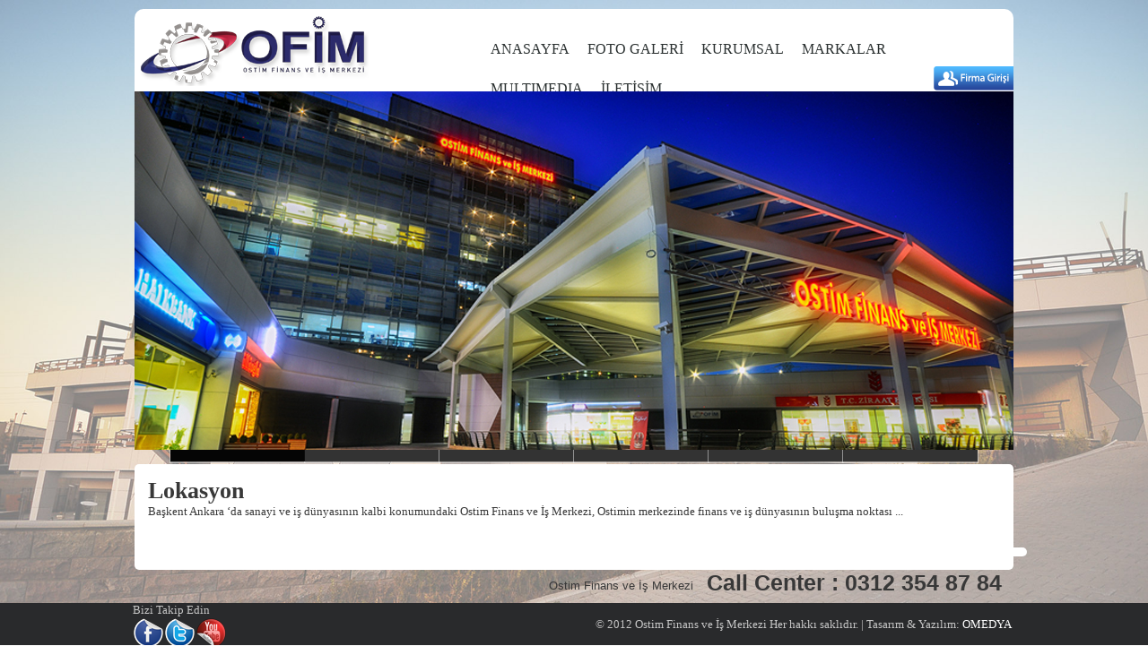

--- FILE ---
content_type: text/html; charset=utf-8
request_url: https://www.ofimankara.com/tr/album/lokasyon/26/28
body_size: 12814
content:


<!DOCTYPE html PUBLIC "-//W3C//DTD XHTML 1.0 Transitional//EN" "http://www.w3.org/TR/xhtml1/DTD/xhtml1-transitional.dtd">
<html xmlns="http://www.w3.org/1999/xhtml">
<head><title>
	Lokasyon
</title>

    <!--CSS VE JS LER-->
    <link rel="stylesheet" type="text/css" href="/_Resources/Web/ofim/css/style.css" media="screen" />
    <script type="text/javascript" src="/_Resources/Web/ofim/js/jquery-1.8.2.min.js"></script>
    <script type="text/javascript" src="/_Resources/Web/ofim/js/jquery.js"></script>
    <script type="text/javascript" src="/_Resources/Web/ofim/js/menu.js"></script>
    <script type="text/javascript" src="/_Resources/Web/ofim/js/jquery-1.8.2.js"></script>
    <script type="text/javascript" src="/_Resources/Web/ofim/js/jquery.siyahbeyaz.min.js"></script>
    <script type="text/javascript" src="/_Resources/Web/ofim/js/siyahbeyaz.js"></script>
    <script type="text/javascript" src="/_Resources/Web/ofim/js/arkaplan.js"></script>

    <link href="http://fonts.googleapis.com/css?family=Open+Sans+Condensed:300|Playfair+Display:400italic" rel="stylesheet" type="text/css" />
    <!--CSS VE JS LER-->

    
    
    <link href="/_Resources/Web/default/Css/jquery.fancybox-1.3.4.css" rel="stylesheet"
        type="text/css" />
    <script src="/_Resources/Web/default/JS/jquery.fancybox-1.3.4.js" type="text/javascript"></script>
    <script type="text/javascript">

        $(document).ready(function () {

            $("a[rel=imagesLightBox1]").fancybox({
                'transitionIn': 'none',
                'transitionOut': 'none',
                'titlePosition': 'over'
            });

            $("a[rel=imagesLightBox2]").fancybox({
                'type': 'iframe',
                'titleShow': false,
                'transitionIn': 'elastic',
                'transitionOut': 'elastic'
            });
        });

    </script>



<meta name="description" content="Başkent Ankara &amp;lsquo;da sanayi ve iş dünyasının kalbi konumundaki Ostim Finans ve İş Merkezi, Ostimin merkezinde finans ve iş dünyasının buluşma noktası ..." /><meta name="keywords" content="Başkent,Ankara,&amp;lsquo;da,sanayi,ve,iş,dünyasının,kalbi,konumundaki,Ostim,Finans,ve,İş,Merkezi,,Ostimin,merkezinde,finans,ve,iş,dünyasının,buluşma,noktası,..." /></head>
<body>
    <form method="post" action="/tr/album/lokasyon/26/28" id="formDefault">
<div class="aspNetHidden">
<input type="hidden" name="ScriptManager1_TSM" id="ScriptManager1_TSM" value="" />
<input type="hidden" name="__EVENTTARGET" id="__EVENTTARGET" value="" />
<input type="hidden" name="__EVENTARGUMENT" id="__EVENTARGUMENT" value="" />
<input type="hidden" name="__VIEWSTATE" id="__VIEWSTATE" value="/[base64]" />
</div>

<script type="text/javascript">
//<![CDATA[
var theForm = document.forms['formDefault'];
if (!theForm) {
    theForm = document.formDefault;
}
function __doPostBack(eventTarget, eventArgument) {
    if (!theForm.onsubmit || (theForm.onsubmit() != false)) {
        theForm.__EVENTTARGET.value = eventTarget;
        theForm.__EVENTARGUMENT.value = eventArgument;
        theForm.submit();
    }
}
//]]>
</script>


<script src="/WebResource.axd?d=hmdtVku8_2OFuHqkn--xuxec9S4VAWbrskbU9acLuC3q8XF5GQbVQrZ3B9cyp2wkqRDRaWQmhX5hklvL85q-8GYCp0VkG3wLjz3vrT2t1Wc1&amp;t=638628315619783110" type="text/javascript"></script>


<script src="/Telerik.Web.UI.WebResource.axd?_TSM_HiddenField_=ScriptManager1_TSM&amp;compress=1&amp;_TSM_CombinedScripts_=%3b%3bSystem.Web.Extensions%2c+Version%3d4.0.0.0%2c+Culture%3dneutral%2c+PublicKeyToken%3d31bf3856ad364e35%3atr-TR%3a95047a2c-8908-49e3-b68e-d249be89f134%3aea597d4b%3ab25378d2" type="text/javascript"></script>
    <script type="text/javascript">
//<![CDATA[
Sys.WebForms.PageRequestManager._initialize('ctl00$ctl00$ScriptManager1', 'formDefault', [], [], [], 90, 'ctl00$ctl00');
//]]>
</script>


    <!--ÖLÇEKLENEBİLİR BACKGROUND BAŞLA-->
    <div class="bg">
        <img src="/_Resources/Web/ofim/images/bg.jpg" border="0" alt="Background" />
    </div>
    <!--/ÖLÇEKLENEBİLİR BACKGROUND BİTİR-->

    

    <!--HEADER BAŞLA -->
        <div class="header">
            <div class="logo">
                <a href="/tr/default"><img src="/_Resources/Web/ofim/images/logo.png" border="0" alt="Logo" /></a>            
            </div>

            <!--MENÜ BAŞLA-->
            <div class="menukapsa">
                
<ul id="menu">
     <li class="menus"><a href="/tr/default">ANASAYFA</a></il> <li class="menus"><a href="/tr/album/prestij/24/25">FOTO GALERİ</a></il> <li class="menus"><a href="#">KURUMSAL</a><ul class="alt_menus"><li><a href="/tr/content/ofim-hakkinda/87">OFİM HAKKINDA</a></li></il><li><a href="/tr/content/ostim-hakkinda/88">OSTİM HAKKINDA</a></li></il></ul></il> <li class="menus"><a href="/tr/content/kat-plani/156">MARKALAR</a></il> <li class="menus"><a href="#">MULTIMEDIA</a><ul class="alt_menus"><li><a href="/tr/album/mimari/27/29">VİDEOLAR</a></li></il></ul></il> <li class="menus"><a href="/tr/contact">İLETİŞİM</a></il>
</ul>

		 <div style="margin-top: 11px; margin-right: -10px;">
                	<a href="/cp">
                    	<img alt="" src="/_Resources/Web/ofim/images/firma-giris-ofim.png" />
                	</a>
            </div>
            </div>
            <!--/MENÜ BİTTİ-->
        <div class="temizle"></div>
        </div>
    <!--/HEADER BİTİR-->

    <div class="temizle"></div>
    
    

    


<div id="ei-slider" class="ei-slider">
    <ul class="ei-slider-large">
        
                <li>
                    <img src="/Files/Slider/aharfi-16112012144654.jpg" alt="slider1" />
                    <div class="ei-title">
                    
                    </div>
                </li>
            
                <li>
                    <img src="/Files/Slider/slider2-22112012102824.jpg" alt="Slider2" />
                    <div class="ei-title">
                    
                    </div>
                </li>
            
                <li>
                    <img src="/Files/Slider/slider3-22112012103026.jpg" alt="slider3" />
                    <div class="ei-title">
                    
                    </div>
                </li>
            
                <li>
                    <img src="/Files/Slider/aaaaaa-22112012172609.jpg" alt="slider4" />
                    <div class="ei-title">
                    
                    </div>
                </li>
            
                <li>
                    <img src="/Files/Slider/slider5-22112012103253.jpg" alt="slider5" />
                    <div class="ei-title">
                    
                    </div>
                </li>
            
                <li>
                    <img src="/Files/Slider/slider6-22112012103404.jpg" alt="slider6" />
                    <div class="ei-title">
                    
                    </div>
                </li>
            
    </ul>
    <!-- ei-slider-large -->
    <ul class="ei-slider-thumbs">
        <li class="ei-slider-element">Current</li>
        
                <li><a href="#">
                    slider1</a><img src="/Files/Slider/aharfi-16112012144654.jpg" alt="slider1" />
                </li>
            
                <li><a href="#">
                    Slider2</a><img src="/Files/Slider/slider2-22112012102824.jpg" alt="Slider2" />
                </li>
            
                <li><a href="#">
                    slider3</a><img src="/Files/Slider/slider3-22112012103026.jpg" alt="slider3" />
                </li>
            
                <li><a href="#">
                    slider4</a><img src="/Files/Slider/aaaaaa-22112012172609.jpg" alt="slider4" />
                </li>
            
                <li><a href="#">
                    slider5</a><img src="/Files/Slider/slider5-22112012103253.jpg" alt="slider5" />
                </li>
            
                <li><a href="#">
                    slider6</a><img src="/Files/Slider/slider6-22112012103404.jpg" alt="slider6" />
                </li>
            
    </ul>
    <!-- ei-slider-thumbs -->
</div>
<!-- ei-slider -->
<script src="/_Resources/Web/ofim/js/jquery.eislideshow.js" type="text/javascript"></script>
<script src="/_Resources/Web/ofim/js/jquery.easing.1.3.js" type="text/javascript"></script>
<script type="text/javascript">
    $(function () {
        $('#ei-slider').eislideshow({
            animation: 'center',
            autoplay: true,
            slideshow_interval: 3000,
            titlesFactor: 0
        });
    });
</script>

<br />

<div class="temizle"></div>

<div class="altsayfa">

    <div class="orta">

    <div class="con">

        <h1>Lokasyon</h1>
    
        <p>Başkent Ankara &lsquo;da sanayi ve iş dünyasının kalbi konumundaki Ostim Finans ve İş Merkezi, Ostimin merkezinde finans ve iş dünyasının buluşma noktası ...</p>

    </div>

    <br /><br />

        <div class="hizmetler">
            
        </div>
    </div>

<div class="temizle"></div>
</div>





    <div class="temizle"></div>

    <!--FOOTER BAŞLA-->
        

<div class="footer">
    <div class="footeric">
        <div class="yazibuyuk">Call Center : 0312 354 87 84</div>
        <div class="yazi">Ostim Finans ve İş Merkezi</div>        
    </div>
</div>

<div class="footeralt">
    <div class="footeraltic">
        <div class="footerbizitakipedin">
            Bizi Takip Edin
        </div>
        <br />
        <div class="footersosyal">
            <a href="#"><img src="/_Resources/Web/ofim/images/facebook.png" border="0" style=" float:left" />&nbsp;&nbsp;&nbsp;</a>
            <a href="#"><img src="/_Resources/Web/ofim/images/twitter.png" border="0" style=" float:left" />&nbsp;&nbsp;&nbsp;</a>
            <a href="#"><img src="/_Resources/Web/ofim/images/youtube.png" border="0" style=" float:left" /></a>
        </div>
        <div class="footercopyright">
            © 2012 Ostim Finans ve İş Merkezi Her hakkı saklıdır.   |   Tasarım & Yazılım:<a href="http://www.omedya.com" target="_blank"> OMEDYA</a>
        </div>
        
    </div>
</div>

    <!--/FOOTER BİTİR-->
    
<div class="aspNetHidden">

	<input type="hidden" name="__VIEWSTATEGENERATOR" id="__VIEWSTATEGENERATOR" value="5B798C81" />
</div></form>
</body>
</html>


--- FILE ---
content_type: text/css
request_url: https://www.ofimankara.com/_Resources/Web/ofim/css/style.css
body_size: 16713
content:

/********************************************************************************/
/*                                SIFIRLAMALAR                                  */
/********************************************************************************/
body
{
	margin:0 auto;
	padding:0;
	border:0;
    color: #383838; 
    /*background-color:#f6efef; */
    font-family:Trebuchet MS;
    font:13px Trebuchet MS;       
}
h1,h2,h3,h4,h5,h6,p,input,ul,li,ol,form,textarea,table,tr,th,td,span,iframe
{
    margin:0;
    padding:0;
    list-style:none;
    border:none;
    list-style-type:none;
}

a {text-decoration: none; font:13px Trebuchet MS; color:#535353}
a:hover {text-decoration: none; font:13px Trebuchet MS; color:#000}
img {border:none}
:focus{outline:0}

/********************************************************************************/
/*                    ÖLÇEKLENDİRİLEBİLİR BACKGROUND                            */
/********************************************************************************/
.bg { position:fixed; left:0; top:0; bottom:0; right:0; z-index:-1;}


/********************************************************************************/
/*                                HEADER                                        */
/********************************************************************************/
.header 
{
    width: 980px; 
    margin:0 auto; 
    background-color:#fff; 
    margin-top:10px;
    -moz-border-radius-topleft: 10px;
	-webkit-border-top-left-radius: 10px;
	border-top-left-radius: 10px;
	-moz-border-radius-topright: 10px;
	-webkit-border-top-right-radius: 10px;
	border-top-right-radius: 10px;
}
.headerust{ width:100%; height:25px; background-image:url(../images/ust-cizgi-bg.png);}
.logo { width:256px; height:77px; float:left; margin-top:5px; margin-bottom:10px; margin-left:5px;}
    
/********************************************************************************/
/*                                      MENÜ                                    */
/********************************************************************************/
.menukapsa {width: 583px; float:right; text-align:right; margin-top:23px; margin-right:10px;}
.menuic {} 
 
 #menu {height: 40px; float:left; z-index:9999;}
.menus {float:left; position: relative; text-align:right; font:16px Trebuchet MS;}
.menus a 
{
    display: block; 
    padding-left:10px;
    padding-right:10px;
    padding-top:13px;
    padding-bottom:13px;
    
    color:#2a3030; 
    font:16px Trebuchet MS;
    -moz-border-radius: 3px;
	-webkit-border-radius: 3px;
	border-radius: 3px;
}
.menus a:hover 
{
    background-color: #2a3030; 
    color: #fff;
}
.menus.secili a {background-color: #2a3030; color: #fff;}
.alt_menus.secili a {background-color: #68696c; color: #fff;}
.alt_menus 
{
    position: absolute;  
    width: 170px; 
    left: 0; 
    top: 50px; 
    display: none; 
    z-index:9999; 
    text-align:left;
    margin-top:-5px;
    font-family:Trebuchet MS;
    font:14px Trebuchet MS;
}
.alt_menus li a 
{
    display: block; 
    color: #fff; 
    padding: 10px; 
    margin-top:-3px;
    font-family:Trebuchet MS;
    font:14px Trebuchet MS;
    background-image:url(../images/altmenu-back.png);
    
}
.alt_menus li a:hover 
{
    background-color: #7b7c7e; 
    color:#fff; 
    margin-top:-3px;
    font-family:Trebuchet MS;
    font:14px Trebuchet MS;
    background-image:url(../images/altmenu-back-h.png);
}
    
/********************************************************************************/
/*                                    SLİDER                                    */
/********************************************************************************/
.slider{width: 980px; margin:0 auto;}


/********************************************************************************/
/*                          CONTENT SAYFALARI                                   */
/********************************************************************************/
.ortakapsa { width:100%;}
.orta {width: 980px; margin:0 auto;}
    .refkapsa { width:980px; margin:0 auto;}
    .refblok { width:243px; border:1px solid #ccc; float:left; padding-bottom:10px; background-color:#fff; margin-top:10px; background-color:#fff;}
        .refbaslik { width:230px; padding:10px; font:18px Trebuchet MS; color:#68696d;}
        .refbaslik a {font:18px Trebuchet MS; color:#68696d;}
        .refbaslik a:hover {font:18px Trebuchet MS; color:#000; text-decoration:underline;}
        .refozet { width:230; height:100px; padding:5px; font:12px Trebuchet MS; color:#68696d;}
        
       
        #refresim { width:54px; height:25px; background-image:url(../images/detay.png); overflow:hidden; margin-bottom:5px; float:right; margin-right:10px;}
        #refresim li { float:left;}
        #refresim li a { display:block; height:25px; text-indent:-9999px;}
        #refresim li a:hover {background-image:url(../images/detay.png);}
        #refresim li.r1 a { width:54px; color:#fff}
        #refresim li.r1 a:hover { background-position:0 -25px;}

.con { width:950px;}


/********************************************************************************/
/*                    ALT SAYFA VE DETAY SAYFALARI                              */
/********************************************************************************/
.altsayfa  
{
    width:950px; 
    margin:0 auto; 
    padding:15px; 
    background-color:#fff;
    -moz-border-radius: 5px;
	-webkit-border-radius: 5px;
	border-radius: 5px;
}


/********************************************************************************/
/*                                  İLETİŞİM                                    */
/********************************************************************************/
.iletisimgooglemap{ width:980px; margin:0 auto; height:450px;}    
.iletisimgooglemap2{ width:100%; height:408px; background-image:url(../images/iletisim.png);}

/********************************************************************************/
/*                                    RESİM                                     */
/********************************************************************************/
.resimorta {width:170px; height:100px; border:1px solid #ccc;}
.resimorta:hover {width:170px; height:100px; border:1px solid Gray}

/********************************************************************************/
/*                                  FOOTER                                      */
/********************************************************************************/
.footer {width:100%; height:37px;}
.footeric { width:980px; margin:0 auto;}
.footeralt { width:100%; height:77px; background-color:#292a2c;}
.footeraltic { width:980px; margin:0 auto; padding-right:4px; font:13px Trebuchet MS; color:#c6c6c6;}
    .footerbizitakipedin { width:250px; float:left;}
    .footersosyal { width:250px; float:left;}
    .footercopyright { width:600px; float:right; text-align:right;}
    .footercopyright a { text-align:right; color:#fff;}
    .footercopyright a:hover { text-align:right; color:Gray;}

/********************************************************************************/
/*                            FOOTER YAZILAR                                    */
/********************************************************************************/
.yazi { float:right; font:13px Arial; margin-right:15px; margin-top:10px;}
.yazibuyuk { float:right; font:bold 25px Arial; margin-right:13px;}    

    
/********************************************************************************/
/*                        HİZMETLER SAYFASI                                     */
/********************************************************************************/
.hizmetler  
{
    width:970px; 
    margin:0 auto; 
    padding:5px;
    background-color:#fff;
    -moz-border-radius: 5px;
	-webkit-border-radius: 5px;
	border-radius: 5px;
}
	.hizmetblok { width:235px; height:166px; float:left; border:1px solid #ccc;}
		.hizmetblokbaslik { width:225px;  padding:10px; font:15px Trebuchet MS; color:#68696d;}
		.hizmetblokbaslik a {font:15px Arial; color:#68696d;}
		.hizmetblokbaslik a:hover {font:15px Arial; color:#68696d; text-decoration:underline;}
		
/********************************************************************************/
/*                        İLETİŞİM  SAYFASI                                     */
/********************************************************************************/
.iletisim { width:980px; margin:0 auto;}
	.iletisimsol { width:500px; float:left; margin-top:25px;}
		.iletisimsolbaslik { font:32px Trebuchet MS; color:#68696c; margin-bottom:15px;}
		.iletisimbilgileribaslik { font:18px Trebuchet MS; color:#08a79c; margin-top:15px;}
		
		.iletisimsoladres { width:400px; margin-top:20px;}
		    .iletisimsoladresresim { width:20px; height:15px; float:left}
		    .iletisimsoladresadres { float:left}
		.iletisimsoltel { width:400px; margin-top:20px;}
		    .iletisimsoltelresim { width:20px; height:15px; float:left}
		    .iletisimsolteltel { float:left}
		.iletisimsolemail { width:400px; margin-top:20px;}
		    .iletisimsolemailresim { width:20px; height:15px; float:left}
		    .iletisimsolemailemail { float:left}
		
	.iletisimsag  
	{
		width:407px; 
		padding:10px;
		float:right; 
		margin-right:20px; 
		margin-top:25px;
		background-color:#F5FAFB;
		-moz-border-radius: 10px;
		-webkit-border-radius: 10px;
		border-radius: 10px;
		
	}
	.iletisimtb { width:360px; height:44px; border:1px solid #ccc; color:#535353; margin-bottom:15px; margin-left:20px; padding-left:5px; }
	.iletisimtbmesaj { width:360px; height:200px; border:1px solid #ccc; color:#535353; margin-bottom:15px; margin-left:20px; padding-left:5px;}
	
	.iletisimgonderbuton { width:400px; margin:0 auto; text-align:center;}
	
	.iletisimdogrulama {border:1px solid #ccc; color:#535353; margin-left:20px; margin-top:10px; margin-bottom:10px;}
	.iletisimdogrulamakapsa { margin-left:20px;}
	
	.iletisimisteroneri { margin-left:20px; margin-bottom:15px;}

/********************************************************************************/
/*                                   OMEDYA                                     */
/********************************************************************************/
.omedya  
{
    width:190px; 
    margin:0 auto;
    height:22px;
    margin:0 auto; 
    text-align:center; 
    margin-top:20px; 
    margin-bottom:15px;
    line-height:25px;
    font:12px Arial;
    color:#a6a9ae; 
}
.omedya a {color:#535353}
.omedya a:hover {color:#000}
.omedyayazi {float:left; text-align:right; margin-top:2px;}
.omedyaresim {float:right; text-align:left} 

/********************************************************************************/
/*                                NOKTA AYRAÇ                                   */
/********************************************************************************/
.ayrac 
{
    width: 100%; 
    height: 3px; 
    background-image:url(../Images/aranoktalar.png); 
    margin-top: 3px; margin-bottom: 3px;
}

/********************************************************************************/
/*                      SOSYAL MEDYA İCONLAR                                    */
/********************************************************************************/
.sosyal {}
	
/********************************************************************************/
/*                                TEMİZLİK YAP :)                               */
/********************************************************************************/
.temizle {clear: both}

/********************************************************************************/
/*                                   SLİDER                                     */
/********************************************************************************/
.ei-slider{
	position: relative;
	width: 980px;
	max-width: 1920px;
	height: 400px;
	margin: 0 auto;
}
.iei.ei-i--iei
}
.ei-slider-loading{
	width: 100%;
	height: 100%;
	position: absolute;
	top: 0px;
	left: 0px;
	z-index:999;
	background: rgba(0,0,0,0.9);
	color: #fff;
	text-align: center;
	line-height: 400px;
}
.ei-slider-large{
	height: 100%;
	width: 100%;
	position:relative;
	overflow: hidden;
}
.ei-slider-large li{
	position: absolute;
	top: 0px;
	left: 0px;
	overflow: hidden;
	height: 100%;
	width: 100%;
}
.ei-slider-large li img{
	width: 100%;
		-moz-border-radius-bottomleft: 10px;
	-webkit-border-bottom-left-radius: 10px;
	border-bottom-left-radius: 10px;
	-moz-border-radius-bottomright: 10px;
	-webkit-border-bottom-right-radius: 10px;
	border-bottom-right-radius: 10px;
	
}
.ei-title{
	position: absolute;
	left: 55%;
	margin-left: 5%;
	top: 40%;
	color:#fff;
}
.ei-title h2, .ei-title h3{
	text-align: right;
	color:#fff;
}
.ei-title h2{
	font-size: 40px;
	line-height: 50px;
	font-family: 'Playfair Display', serif;
	font-style: italic;
	color: #8be6e0;
}
.ei-title h3{
	font-size: 70px;
	line-height: 70px;
	font-family: 'Open Sans Condensed', sans-serif;
	text-transform: uppercase;
	color: #fff;
}
.ei-slider-thumbs{
	height: 13px;
	margin: 0 auto;
	position: relative;
}
.ei-slider-thumbs li{
	position: relative;
	float: left;	
	height: 100%;
}
.ei-slider-thumbs li.ei-slider-element{
	top: 0px;
	left: 0px;
	position: absolute;
	height: 100%;
	z-index: 10;
	text-indent: -9000px;
	background: #000;
	background: rgba(0,0,0,0.9);
}
.ei-slider-thumbs li a{
	display: block;
	text-indent: -9000px;
	background: #333 ;
	width: 100%;
	height: 100%;
	cursor: pointer;
	-webkit-box-shadow: 
        0px 1px 1px 0px rgba(0,0,0,0.3), 
        0px 1px 0px 1px rgba(255,255,255,0.5);
	-moz-box-shadow: 
        0px 1px 1px 0px rgba(0,0,0,0.3), 
        0px 1px 0px 1px rgba(255,255,255,0.5);
	box-shadow: 
        0px 1px 1px 0px rgba(0,0,0,0.3), 
        0px 1px 0px 1px rgba(255,255,255,0.5);
	-webkit-transition: background 0.2s ease;
    -moz-transition: background 0.2s ease;
    -o-transition: background 0.2s ease;
    -ms-transition: background 0.2s ease;
    transition: background 0.2s ease;
}
.ei-slider-thumbs li a:hover{
	background-color: #f0f0f0;
}
.ei-slider-thumbs li img{
	position: absolute;
	bottom: 50px;
	right:0px;
	opacity: 0;
	z-index: 999;
	max-width: 100%;
	-webkit-transition: all 0.4s ease;
    -moz-transition: all 0.4s ease;
    -o-transition: all 0.4s ease;
    -ms-transition: all 0.4s ease;
    transition: all 0.4s ease;
	-webkit-box-reflect: 
        below 0px -webkit-gradient(
            linear, 
            left top, 
            left bottom, 
            from(transparent), 
            color-stop(50%, transparent), 
            to(rgba(255,255,255,0.3))
            );
	-ms-filter: "progid:DXImageTransform.Microsoft.Alpha(Opacity=0)";
}
.ei-slider-thumbs li:hover img{
	opacity: 1;
	bottom: 13px;
	-ms-filter: "progid:DXImageTransform.Microsoft.Alpha(Opacity=100)";
}
@media screen and (max-width: 830px) {
	.ei-title{
		position: absolute;
		right: 0px;
		margin-right: 0px;
		width: 100%;
		text-align: center;
		top: auto;
		bottom: 10px;
		background: #fff;
		background: rgba(255,255,255,0.9);
		padding: 5px 0;
	}
	.ei-title h2, .ei-title h3{
		text-align: center;
	}
	.ei-title h2{
		font-size: 20px;
		line-height: 24px;
	}
	.ei-title h3{
		font-size: 30px;
		line-height: 40px;
	}
}



/********************************************************************************/
/*                    SİYAH BEYAZ RESİM EFEKTİ                                  */
/********************************************************************************/
#container
{
    width: 960px;
    margin: auto;
    text-align: left;
}
.effect-container
{
    float: left;
    width: 100%;
    padding-top: 10px;
    padding-bottom: 10px;
}
.effect-container .img-style
{
    margin: 7px;
}
.effect-details
{
    font-family: Trebuchet MS;
    font-size: 20px;
    color: #666;
}

.siyahbeyaz-wrapper
{
    margin:auto;
    position:relative;
    display: inline-block;
}
.siyahbeyaz-wrapper>img
{
    position: absolute;
    z-index: 1;
}
.siyahbeyaz-before
{
    position: absolute;
    z-index: 5;
}
.siyahbeyaz-after
{
    position: absolute;
    z-index: 10;
}
.siyahbeyaz-slice {
    display:block;
    position:absolute;
    z-index:15;
    height:100%;
}
.siyahbeyaz-box
{
    display:block;
    position:absolute;
    z-index:15;
}

--- FILE ---
content_type: application/javascript
request_url: https://www.ofimankara.com/_Resources/Web/ofim/js/arkaplan.js
body_size: 95
content:
$(function(){

	$.pOlcekle = function(){
		var width = $(window).width();
		var height = $(window).height();
		$(".bg img").css({
			"width" : width + "px",
			"height" : height + "px"
		});
	}
	
	$.pOlcekle();
	$(window).bind("resize", function(){
		$.pOlcekle();
	});
	
});


--- FILE ---
content_type: application/javascript
request_url: https://www.ofimankara.com/_Resources/Web/ofim/js/siyahbeyaz.js
body_size: 731
content:
            $(function(){
                $('.row1').siyahbeyaz({
                    'startEffect' : 'normal',
                    'hoverEffect' : 'popout'
                });
                $('.row2').siyahbeyaz({
                    'startEffect' : 'overlay',
                    'hoverEffect' : 'sliceDown'
                });
                $('.row3').siyahbeyaz({
                    'startEffect' : 'transparent',
                    'hoverEffect' : 'boxRandom'
                });
                $('.row4').siyahbeyaz({
                    'startEffect' : 'overlay',
                    'hoverEffect' : 'foldLeft'
                });
				$('.row5').siyahbeyaz({
					'startEffect' : 'transparent',
					'hoverEffect' : 'boxRainGrowReverse'
				});
				$('.row6').siyahbeyaz({
					'startEffect' : 'grayscale',
					'hoverEffect' : 'normal'
				});
            $('#siyahbeyaz-download').fadeTo('slow',1);
        });